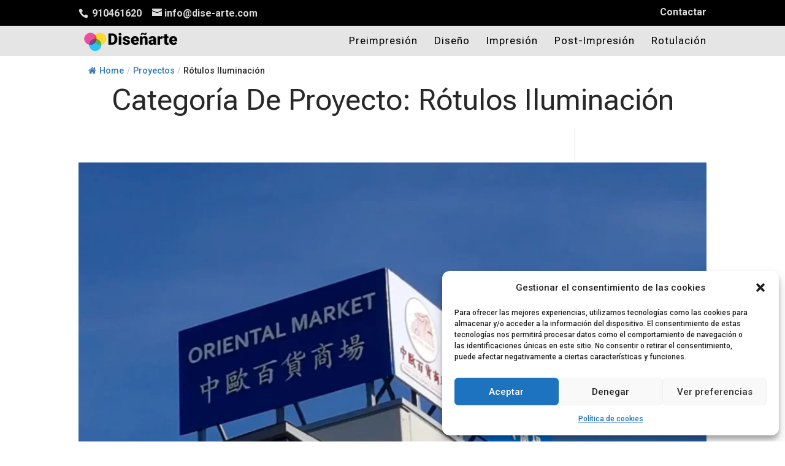

--- FILE ---
content_type: text/css
request_url: https://dise-arte.com/wp-content/themes/dise-dchild/lib/front-css.css?ver=6.9
body_size: 1110
content:
/*FORMULARIO*/
 form {width:90%;}
/*f*/div:not(.et-fb-modal) input:not([type="radio"]):not([type="checkbox"]):not([type="submit"]):not([type="reset"]):not([type="range"]), /*f*/div:not(.et-fb-modal) select,/*f*/ div:not(.et-fb-modal) textarea {
     padding: 8px 6px; margin-top: 2px;    margin-bottom: 0px;     background: #fff9f2; width: 100%!important;     font-size: 1.1rem!important;    border: 3px solid rgba(255,255,255,1); background:#FFF;  -webkit-transition: all ease 0.2s;     transition: all ease 0.2s;}
	  /*f*/ input:not([type="radio"]):not([type="checkbox"]):not([type="submit"]):not([type="reset"]):hover, /*f*/ select:hover,/*f*/ textarea:hover {		 background: #fff;}
	  /*f*/ input:not([type="radio"]):not([type="checkbox"]):not([type="submit"]):not([type="reset"]),/*f*/ select {}
	  /*f*/div:not(.et-fb-modal) textarea {height: 90px; /*border-radius:.5em;*/}
	  form p {padding-bottom: 0!important;}
/* h3 {margin-top:40px;} /*f*/ /*form p {padding-bottom: 0!important;}*/
/*mce-container, et-fb-modal*/
/*.wpcf7-form-control {margin-bottom: 14px!important;}*/
/*f*/div:not(.et-fb-modal) input:not([type="number"]):not([type="radio"]):not([type="checkbox"]):not([type="submit"]):not([type="reset"]):not([type="range"]), /*f*/ select,/*f*/ textarea {/*width: 90%!important;*/  }
	/*f*/div:not(.et-fb-modal)  input[type="submit"],/*f*/div:not(.et-fb-modal)  input[type="reset"] {    margin-top: 4px; cursor:pointer;}
/*f*/div:not(.et-fb-modal) input[type="submit"] { color: #000!important; margin-top:10px!important;
    border: 1px solid #fff;   border-radius: 0px;     font-size: 18px;
   background-color: #41e2ba00;
    padding-top: 10px!important;    padding-right: 20px!important;    padding-bottom: 10px!important;    padding-left: 20px!important;
	}
	/*f*/div:not(.et-fb-modal) input[type="submit"]:hover{background-color: #FFF; /*border: 1px solid #41e2ba*/ } 
.textopeqRGPD {font-size: .9rem;line-height: .9rem;}
.wpcf7-acceptance span, .agreemc4wp {}
.cntctfrm_field_wrap {    margin: 0 0 12px;}
input:focus, textarea:focus,  select:focus { /* border: #41e2ba 3px solid!important;*/}
input[type="checkbox"] {  border: #FFF 1px solid;   float: left;
    margin: 8px 10px 0px 0 !important; -webkit-appearance: none;    appearance: none;
  background-color: #ffffff;  margin: 0;  font: inherit;  width: 1.15em;  height: 1.15em;
  /*border-radius: 0.15em!important;*/  transform: translateY(-0.075em);  display: grid;  place-content: center; 
}
input[type="checkbox"]::before {  content: "";  width: 0.65em;  height: 0.65em;  clip-path: polygon(14% 44%, 0 65%, 50% 100%, 100% 16%, 80% 0%, 43% 62%);  transform: scale(0);
  transform-origin: bottom left;  transition: 120ms transform ease-in-out;       background-color: #41e2ba;}
input[type="checkbox"]:checked::before {transform: scale(2);    margin-left: -0.6em;    margin-top: 0.4em;}
input[type="checkbox"]:disabled {  color: #dddddd;  cursor: not-allowed;}
@media only screen and (min-width: 468px)  {  
 form label {  float: left; width: 98%;       margin: 0px 1%;}
 form label.midwidth {       width: 48%;   }
 .wpcf7-list-item {
  /*sobreescribir display si hemos metido width*/  display: block;  margin: 0 0 0 0!important; /*quitar margen que desplace el checkbox*/
}
 .your-consent  .wpcf7-list-item-label{ min-width: 900px;    display: block;}
}

--- FILE ---
content_type: text/css
request_url: https://dise-arte.com/wp-content/themes/dise-dchild/style.css?ver=4.23.0
body_size: 259
content:
/*
 Theme Name:   dise v1 Child Divi
 Description:  Diseñarte Child Divi
 Author:       Tindalos DI
 Template:     Divi
 Version:      1.0.0
 License:      GNU General Public License v2 or later
 License URI:  http://www.gnu.org/licenses/gpl-2.0.html
 Tags:         
 Text Domain:  Diseñarte
*/
/*@import url ('library\css\style.css')-*/
/*.et_fixed_nav.et_show_nav.et_secondary_nav_enabled #page-container, .et_fixed_nav.et_show_nav.et_secondary_nav_enabled #page-container {padding-top:40px!important}*/

@media (min-width: 768px) {
/*.et_fixed_nav.et_show_nav.et_secondary_nav_enabled #page-container, .et_fixed_nav.et_show_nav.et_secondary_nav_enabled #page-container {padding-top:0!important}*/
}


--- FILE ---
content_type: text/css
request_url: https://dise-arte.com/wp-content/et-cache/45/et-core-unified-cpt-deferred-45.min.css?ver=1768309876
body_size: 436
content:
.et-db #et-boc .et-l .et_pb_section_0_tb_footer.et_pb_section{background-color:#e6e6e6!important}.et-db #et-boc .et-l .et_pb_row_0_tb_footer{background-color:#FFFFFF}.et-db #et-boc .et-l .et_pb_row_0_tb_footer,body.et-db #page-container .et-db #et-boc .et-l #et-boc .et-l .et_pb_row_0_tb_footer.et_pb_row,body.et_pb_pagebuilder_layout.single.et-db #page-container #et-boc .et-l #et-boc .et-l .et_pb_row_0_tb_footer.et_pb_row,body.et_pb_pagebuilder_layout.single.et_full_width_page.et-db #page-container #et-boc .et-l #et-boc .et-l .et_pb_row_0_tb_footer.et_pb_row{width:100%;max-width:2560px}.et-db #et-boc .et-l .et_pb_text_0_tb_footer{margin-bottom:11px!important}.et-db #et-boc .et-l .et_pb_image_0_tb_footer{margin-top:0px!important;margin-bottom:0px!important;max-width:45px;text-align:center}.et-db #et-boc .et-l .et_pb_blurb_1_tb_footer.et_pb_blurb .et_pb_module_header,.et-db #et-boc .et-l .et_pb_blurb_1_tb_footer.et_pb_blurb .et_pb_module_header a,.et-db #et-boc .et-l .et_pb_blurb_0_tb_footer.et_pb_blurb .et_pb_module_header,.et-db #et-boc .et-l .et_pb_blurb_0_tb_footer.et_pb_blurb .et_pb_module_header a{font-size:22px;color:#000000!important}.et-db #et-boc .et-l .et_pb_blurb_0_tb_footer.et_pb_blurb{padding-bottom:0px!important;margin-bottom:5px!important}.et-db #et-boc .et-l .et_pb_blurb_0_tb_footer .et_pb_main_blurb_image .et_pb_image_wrap{width:17px}.et-db #et-boc .et-l .et_pb_blurb_1_tb_footer.et_pb_blurb{margin-left:3px!important}.et-db #et-boc .et-l .et_pb_blurb_1_tb_footer .et_pb_main_blurb_image .et_pb_only_image_mode_wrap,.et-db #et-boc .et-l .et_pb_blurb_1_tb_footer .et_pb_main_blurb_image .et-pb-icon{margin-left:2px!important}.et-db #et-boc .et-l .et_pb_blurb_1_tb_footer .et_pb_main_blurb_image .et_pb_image_wrap{width:24px}.et-db #et-boc .et-l .et_pb_row_2_tb_footer.et_pb_row{padding-bottom:12px!important;padding-bottom:12px}.et-db #et-boc .et-l .et_pb_image_1_tb_footer,.et-db #et-boc .et-l .et_pb_image_2_tb_footer,.et-db #et-boc .et-l .et_pb_image_3_tb_footer{text-align:left;margin-left:0}.et-db #et-boc .et-l .et_pb_text_5_tb_footer{margin-bottom:-10px!important}.et-db #et-boc .et-l .et_pb_text_6_tb_footer{margin-top:10px!important}.et-db #et-boc .et-l .et_pb_column_2_tb_footer{padding-top:40px}@media only screen and (max-width:980px){.et-db #et-boc .et-l .et_pb_image_0_tb_footer .et_pb_image_wrap img,.et-db #et-boc .et-l .et_pb_image_1_tb_footer .et_pb_image_wrap img,.et-db #et-boc .et-l .et_pb_image_2_tb_footer .et_pb_image_wrap img,.et-db #et-boc .et-l .et_pb_image_3_tb_footer .et_pb_image_wrap img{width:auto}}@media only screen and (max-width:767px){.et-db #et-boc .et-l .et_pb_image_0_tb_footer .et_pb_image_wrap img,.et-db #et-boc .et-l .et_pb_image_1_tb_footer .et_pb_image_wrap img,.et-db #et-boc .et-l .et_pb_image_2_tb_footer .et_pb_image_wrap img,.et-db #et-boc .et-l .et_pb_image_3_tb_footer .et_pb_image_wrap img{width:auto}}